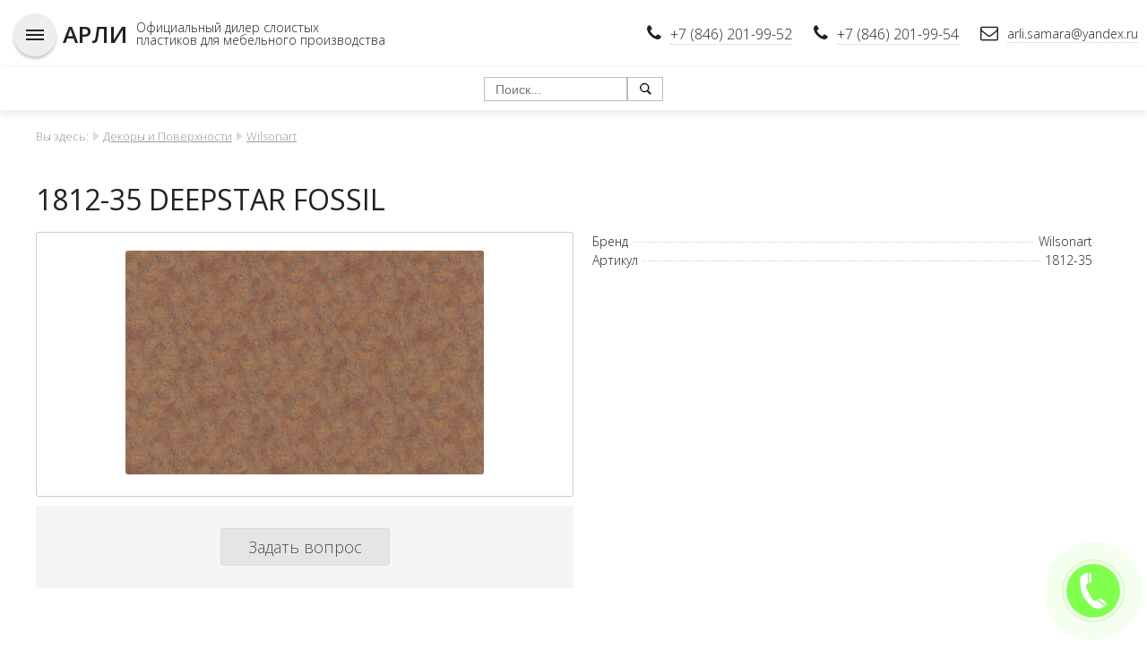

--- FILE ---
content_type: text/html; charset=UTF-8
request_url: https://arlisamara.ru/shop/item/169
body_size: 4401
content:
<!DOCTYPE html>
<html>
<head>
<meta http-equiv="content-type" content="text/html; charset=utf-8" />
<title>Wilsonart 1812-35 DEEPSTAR FOSSIL пластик для мебели.</title>
<meta name="description" content="Wilsonart 1812-35 DEEPSTAR FOSSIL , от компании Арли. Пластик для мебельного производства Wilsonart , от Арли пластик." />
<meta name='viewport' content='width=device-width, initial-scale=1, maximum-scale=1'>
<script src="/lib/DAN/DAN.js"></script>
<link rel="stylesheet" href="/tmp/main.css" type="text/css" />
<link rel="stylesheet" href="/tmp/adaptive.css" type="text/css" />
<script src="/js/jquery.min.js" ></script>
<script src="/js/dan.framework.js"></script>
<script src="/tmp/template.js"></script>
<script src="/js/dan_lightbox/dan.lightbox.js"></script>
<link rel="stylesheet" href="/js/dan_lightbox/dan.lightbox.css" type="text/css" />
<link rel="stylesheet" href="/js/dan.framework.css" type="text/css" />
<link href="/modules/calltoorder/frontend/dan_cto.css" type="text/css" media="all" rel="stylesheet" />
<script src="/modules/calltoorder/frontend/dan_cto.js"></script>
<link rel="stylesheet" href="/lib/DAN/DAN.css" type="text/css" />
<link rel="stylesheet" href="/js/dan/dan.css" type="text/css" />
<link href="/components/shop/frontend/tmp/style.css" type="text/css" media="all" rel="stylesheet"/>
<script src="/components/shop/frontend/shop_script.js"></script>
<script src="/components/shop/frontend/item/tmp/8/tmp.js"></script>
<link href="/components/shop/frontend/item/tmp/8/style.css" type="text/css" media="all" rel="stylesheet"/>
<link href="/modules/leftmenu/frontend/leftmenu.css" type="text/css" media="all" rel="stylesheet"/>
<link href="/modules/editor/frontend/style.css" type="text/css" media="all" rel="stylesheet"/>
<link href="/modules/breadcrumbs/frontend/styles.css" type="text/css" media="all" rel="stylesheet"/>
<link href="/modules/calltoorder/frontend/dan_cto.css" type="text/css" media="all" rel="stylesheet"/>
<script src="/modules/calltoorder/frontend/dan_cto.js"></script>
<script src="/js/vanilla-masker.min.js"></script>
<link href="/modules/flat_shadow_button/frontend/style.css" type="text/css" media="all" rel="stylesheet"/>
<script src="/modules/flat_shadow_button/frontend/flat_shadow_button.js"></script>
<script src="/modules/search/frontend/mod_search.js"></script>
<link href="/modules/search/frontend/style.css" type="text/css" media="all" rel="stylesheet"/>
<link href="/modules/icon/frontend/style.css" type="text/css" media="all" rel="stylesheet"/>
<link href="/lib/css/font-awesome/css/font-awesome.min.css" type="text/css" media="all" rel="stylesheet"/>
<link href="/modules/photo_s/frontend/style.css" type="text/css" media="all" rel="stylesheet"/>
<link href="/modules/form/frontend/style.css" type="text/css" media="all" rel="stylesheet"/>
<link href="/modules/jumptotop/frontend/style.css" type="text/css" media="all" rel="stylesheet"/>
<script src="/modules/jumptotop/frontend/script.js"></script>
<link href="/modules/form/frontend/style_2.css" type="text/css" media="all" rel="stylesheet"/>
<link href="/modules/flat_rotate/frontend/style_1.css" type="text/css" media="all" rel="stylesheet"/>
<meta name="yandex-verification" content="6adbc2f084f2d6b0" />
<meta name="google-site-verification" content="iBURzd94p29ndH_nOrTtVDM0uBrWVGsIYOaJAvlucgY" /> 


		<script>
		var item_question = '<form method="post" action="/shop/question" class="shop_item_question_main">';
		item_question += '<div class="shop_item_question_form">';
		item_question += '<div class="shop_item_question_title">Задать вопрос по этому товару:</div>';
		item_question += '<div class="shop_item_question_name">';
		item_question += '1812-35 DEEPSTAR FOSSIL<input type="hidden" name="item_title" value="1812-35 DEEPSTAR FOSSIL">';
		item_question += '<input type="hidden" name="item_id" value="169">';
		item_question += '</div>';
		item_question += '<div class="shop_item_question_cont">';
		item_question += '<input type="email" name="email" size="20" placeholder="Ваш email" class="input" autocomplete="off" maxlength="30" required title="Неверно указан email">';
		item_question += '</div>';
		item_question += '<div class="shop_item_question_cont">';
		item_question += '<textarea name="question" rows="3" placeholder="Ваш вопрос" class="input" ></textarea>';
		item_question += '</div>';
		item_question += '<input type="hidden" name="h" value="7aRG8Oy5hNfgoA=="><input type="hidden" name="v" value="84dc896252d6d20d">';
		item_question += '<div class="shop_item_question_cont">';
		item_question += '<input type="submit" value="Отправить" name="send" class="shop_item_button">';
		item_question += '</div>';
		item_question += '<div class="shop_item_question_personal"><br /><input required checked title="Вы должны дать согласие перед отправкой" type="checkbox"> Я согласен на <a href="/personal-information" target="_blank">обработку персональных данных</a></div>';
		item_question += '</div>';
		item_question += '</form>';
		</script>
	
<link href="/blocks/template/style.css" type="text/css" media="all" rel="stylesheet"/>

</head>
<body class="body_def">
<div class="flex-def">
	<div id="top_height_def">
		<div id="top_main" class="top_main_def">
			<div id="top_wrap">
				<div id="top">
					<div>
						<div class="flex_row">
							<div>
								
		<div id="mod_jumptotop_main" style="width:48px;height:48px;left:15px;bottom:15px;background-color:#373737;opacity:0;"></div>
	<div  id="mod_5" class="mod-main  w_100" >
	<div class="mod-content" style="height:calc(100% - 0px);padding:15px 10px;">
		<table class="table_0">
	<tbody>
		<tr>
			<td style="
    padding: 5px;
"><strong><span style="font-size:26px;"><a href="/" style="text-decoration:none;">АРЛИ</a></span></strong></td>
			<td style="
    padding: 5px;
    line-height: 1;
">
			<p><a href="/" style="text-decoration:none;">Официальный дилер слоистых </a></p>

			<p><a href="/" style="text-decoration:none;">пластиков для мебельного производства</a></p>
			</td>
		</tr>
	</tbody>
</table>

	</div>
</div>
							</div>
							<div>
								
			<div id="mod_calltoorder_circle" onclick="f_calltoorder(true)" style="width:120px; height:120px; right:0px; bottom:0px;">
				<div class="mod_calltoorder_circle" style="background-color:#61ff24; width:60px; height:60px;"></div>
				<div class="mod_calltoorder_circle_wave_out" style="background-color:#61ff24; width:60px; height:60px;"></div>
				<div class="mod_calltoorder_circle_wave_in" style="border-color:#61ff24; width:58px; height:58px;"></div>
			</div>
		<div  id="mod_207" class="mod-main " style="display:inline-block;">
	<div class="mod-content" style="height:calc(100% - 0px);padding:10px 10px;">
		<table class="table_0" style="width:100%;">
	<tbody>
		<tr>
			<td style="width: 10px; height: 30px;"><i aria-hidden="true" class="fa fa-phone" style="font-size: 20px;"><span style="font-size:0px;">&nbsp;</span></i></td>
			<td style="width: 10px;">&nbsp;</td>
			<td><span style="font-size:16px;"><a class="tel" href="tel:+78462019952">+7 (846) 201-99-52</a></span></td>			
		</tr>
	</tbody>
</table>

	</div>
</div>
<div  id="mod_273" class="mod-main " style="display:inline-block;">
	<div class="mod-content" style="height:calc(100% - 0px);padding:10px 10px;">
		<table class="table_0" style="width:100%;">
	<tbody>
		<tr>
			<td style="vertical-align: middle;"><i aria-hidden="true" class="fa fa-phone" style="font-size: 20px;"><span style="font-size:0px;">&nbsp;</span></i></td>
			<td style="vertical-align: middle; width: 10px;">&nbsp;</td>
			<td style="vertical-align: middle;">
			<p><span style="font-size:16px;"><a class="tel" href="tel:+78462019954">+7 (846) 201-99-54</a></span></p>
			</td>
			
		</tr>
	</tbody>
</table>

	</div>
</div>
<div  id="mod_274" class="mod-main " style="display:inline-block;">
	<div class="mod-content" style="height:calc(100% - 0px);padding:10px 10px;">
		<table class="table_0" style="width:100%;">
	<tbody>
		<tr>
			<td style="width: 10px; height: 30px;"><i aria-hidden="true" class="fa fa-envelope-o" style="font-size: 20px;"><span style="font-size:0px;">&nbsp;</span></i></td>
			<td style="width: 10px;">&nbsp;</td>
			<td><a class="tel" href="mailto:arli-s@yandex.ru">arli.samara@yandex.ru</a></td>
		</tr>
	</tbody>
</table>

	</div>
</div>
							</div>
						</div>
					</div>
				</div>
			</div>
			<div id="header">
				<div>
					<div class="flex_row">
						<div>
													</div>
						<div class="flex_row">
							
	<script type="text/javascript">
	function topmenu_ico()
	{
		topmenu_wrap = document.getElementById("topmenu_wrap");

		if(topmenu_wrap.className == "")
		{
			topmenu_wrap.className = "animation_show topmenu_display";
		}
		else
		{
			topmenu_wrap.className = "";
		}
	}
	</script>

		<script type="text/javascript">

		function menutop_2 (parent_block, ev)
		{
			if(ev =='over')
			{
				parent_block.childNodes[1].style.display="block";
			}
			if(ev =='out')
			{
				parent_block.childNodes[1].style.display="none";
			}
		}
		
		</script>
	
	<div id="topmenu_ico" onclick="topmenu_ico();" style="width:48px;height:48px; background:url(/modules/topmenu/frontend/topmenu.png); display:none; cursor:pointer;"></div>
	<div id="topmenu_wrap">
	<table id="topmenu_tab" class="tab">
		<tr>
			<td class="topmenu-0"></td>
	
				<td class="topmenu-1"></td>
				<td class="topmenu-2"><div   class="topmenu-2"><div><a class="topmenu" href="/">Главная</a></div>
				</div></td>
				<td class="topmenu-3"></td>
			
				<td class="topmenu-1"></td>
				<td onmouseover="menutop_2(this, 'over');" onmouseout="menutop_2(this, 'out');"  class="topmenu-2"><div><a class="topmenu" href="/dekory-poverhnosti">Декоры и Поверхности</a></div><div class="menutop_lvl_2_block"><div  class="topmenu-2-parent"><div><a class="menutop_sub" href="/dekory-poverhnosti/arcobaleno/new">Новинки Arcobaleno</a></div></div><div onmouseover="menutop_2(this, 'over');" onmouseout="menutop_2(this, 'out');"  class="topmenu-2-parent"><div><a class="menutop_sub" href="/dekory-poverhnosti/arcobaleno">Arcobaleno</a></div><div class="menutop_lvl_3_block"><a class="menutop_sub" href="/dekory-poverhnosti/arcobaleno/metallic">Монохромы в наличии</a><a class="menutop_sub" href="/dekory-poverhnosti/arcobaleno/monochrome">Монохромы под заказ</a><a class="menutop_sub" href="/dekory-poverhnosti/arcobaleno/wood">Древесные</a><a class="menutop_sub" href="/surfaces/arcobaleno/stone">Камни</a><a class="menutop_sub" href="/dekory-poverhnosti/arcobaleno/fantasy">Фантазийные</a><a class="menutop_sub" href="/dekory-poverhnosti/arcobaleno/metallic_overlays">Металлизированные оверлеи</a><a class="menutop_sub" href="/dekory-poverhnosti/arcobaleno/cpl">CPL-поверхности</a><a class="menutop_sub" href="/dekory-poverhnosti/arcobaleno/hpl">HPL-поверхности</a></div></div><div  class="topmenu-2-parent"><div><a class="menutop_sub" href="/kromka">Кромка</a></div></div><div onmouseover="menutop_2(this, 'over');" onmouseout="menutop_2(this, 'out');"  class="topmenu-2-parent"><div><a class="menutop_sub" href="/informatsiya/about/proizvodelyakh">Информация о производителях</a></div><div class="menutop_lvl_3_block"><a class="menutop_sub" href="/informatsiya/about/arcobaleno">Информация о Arcobaleno</a><a class="menutop_sub" href="/informatsiya/about/wilsonart">Информация о Wilsonart</a><a class="menutop_sub" href="/informatsiya/about/resopal__polyrey">Информация о Resopal и Polyrey</a><a class="menutop_sub" href="/informatsiya/about/sibu_design">Информация SIBU DESIGN (Австрия)</a><a class="menutop_sub" href="/inform/kromka_i_tortsevyye_profili_dlya_stoleshnitsy">Кромка и торцевые профили для столешницы</a></div></div></div>
				</td>
				<td class="topmenu-3"></td>
			
				<td class="topmenu-1"></td>
				<td  class="topmenu-2"><div><a class="topmenu" href="/shop/section/36">Компакт HPL</a></div>
				</td>
				<td class="topmenu-3"></td>
			
				<td class="topmenu-1"></td>
				<td  class="topmenu-2"><div><a class="topmenu" href="/photo/section/24">Сантехнические перегородки HPL</a></div>
				</td>
				<td class="topmenu-3"></td>
			
				<td class="topmenu-1"></td>
				<td  class="topmenu-2"><div><a class="topmenu" href="/company">О компании</a></div>
				</td>
				<td class="topmenu-3"></td>
			
				<td class="topmenu-1"></td>
				<td  class="topmenu-2"><div><a class="topmenu" href="/contacts">Контакты</a></div>
				</td>
				<td class="topmenu-3"></td>
			
			<td class="topmenu-4"></td>
		</tr>
	</table>
	</div>
<div class="mod-main">
<div class="mod-top"></div>
	<div class="mod-mid">
		<div class="mod-padding">
		<form name="mod_form_search" method="post" action="/search">
			<div class="mod_search_main">
				<table class="mod_search_table_style">
					<tbody>
						<tr>
							<td><input class="mod_search_input" type="text" name="search" value="" autocomplete="off" placeholder="Поиск..." /></td>
							<td style="width:30px;"><div id="mod_search_submit" class="mod_search_submit" title="Найти!"></div></td>
						</tr>
					</tbody>
				</table>
			</div>
		</form>
		</div>
	</div>
	<div class="mod-bot"></div>
</div>						</div>
					</div>
				</div>
			</div>
		</div>
	</div>

	<div id="content" class="content-def">
		<div class="content">
			<div>
				<div class="mod_breadcrumbs white"><div class="mod_breadcrumbs"><span class="mod_breadcrumbs_you">Вы здесь:</span> <img src="/modules/breadcrumbs/frontend/img/arrow.png" alt="" /> <a href="/dekory-poverhnosti" class="mod_breadcrumbs_link">Декоры и Поверхности</a> <img src="/modules/breadcrumbs/frontend/img/arrow.png" alt="" /> <a href="/dekory-poverhnosti/wilsonart" class="mod_breadcrumbs_link">Wilsonart</a> </div></div>
				
				<div class="white">
				    <div id="component">
		<form class="shop_item_container" method="POST" action="/shop/basket">
			<div itemscope itemtype="http://schema.org/Product">
				
				<h1 id="item_title" class="title" itemprop="name">1812-35 DEEPSTAR FOSSIL</h1>
				<div id="item_main" class="item_main">
					<div id="item_photo_container">
						<div class="item_photo_container_border">
							<div class="item_photo_container_content_float">
								
								
								
								
							</div>
							<div class="item_photo_container_content">
								<img id="item_photo" class="show item_photo_big" style="max-width:400px;" src="/components/shop/photo/190515151844_.jpg" alt="1812-35 DEEPSTAR FOSSIL" itemprop="image"/>
							</div>
						</div>
						<div class="item_gallery"></div>
						<div class="item_price_main">
							
							<div class="shop_quantity_8"><div id="shop_item_8_quantity_minus">-</div><input type="text" id="shop_item_8_input_quantity" name="input_quantity" data-step="1" value="1" title="Количество"><div id="shop_item_8_quantity_plus">+</div></div>
							
							<div class="shop_but flex_row">
								<input type="submit" value="В корзину" class="but_cart_8" name="shopbutton" />
								<div onclick="DAN.modal.add(item_question, '450', '500')" class="but_cart_8 but_cart_8_question">Задать вопрос</div>
							</div>
						</div>
					</div>
					<div id="iter_shortdesc_container">
						<div class="iter_shortdesc_container_padding">
							
							<div class="item_char_table_padding"><table class="item_char_table"><tr><td class="item_char_td_1"><span>Бренд</span></td><td class="item_char_td_2"><span>Wilsonart</span></td></tr><tr><td class="item_char_td_1"><span>Артикул</span></td><td class="item_char_td_2"><span>1812-35</span></td></tr></table></div>
							
						</div>
					</div>
				</div>
				<input id="item_id" type="hidden" value="169" name="item_id" />
			</div>

			<div id="item_full_text" class="item_full_text" itemprop="description"></div>
			
		</form>
	</div><div id="blocks" class="white"></div>
				</div>
				
								
			</div>
		</div>
	</div>
	
	<div class="light_gray">
		<div class="module_block flex_row">
					</div>
	</div>
	
	
			
		

</div>

<div id="footer">
	<a class="za5" href="http://63s.ru/">Создание сайтов - www.63s.ru</a>
</div>

<script>
	DAN.jumpToContent();
</script>

<!-- Yandex.Metrika counter --> <script type="text/javascript" > (function(m,e,t,r,i,k,a){m[i]=m[i]||function(){(m[i].a=m[i].a||[]).push(arguments)}; m[i].l=1*new Date();k=e.createElement(t),a=e.getElementsByTagName(t)[0],k.async=1,k.src=r,a.parentNode.insertBefore(k,a)}) (window, document, "script", "https://mc.yandex.ru/metrika/tag.js", "ym"); ym(53955403, "init", { clickmap:true, trackLinks:true, accurateTrackBounce:true, webvisor:true }); </script> <noscript><div><img src="https://mc.yandex.ru/watch/53955403" style="position:absolute; left:-9999px;" alt="" /></div></noscript> <!-- /Yandex.Metrika counter --></body>
</html>


--- FILE ---
content_type: text/css
request_url: https://arlisamara.ru/tmp/main.css
body_size: 5703
content:
 @import url('https://fonts.googleapis.com/css?family=Open+Sans:300,300i,400,400i,600,600i,700,700i,800,800i');

html, body {
	height				:100%;
}

strong, b {
    font-weight: 600;
}


body {
	font-family			: 'Open Sans', sans-serif;
	font-size			:14px;
	margin				:0;
	padding				:0;
	color				:#222;
	--color-1			:#7E735F;
	--color-2			:#2a2f2b;
	font-weight			:300;
}

.fon1{
	background			:url('/files/fons/1.jpg');
	background-repeat	:no-repeat;
	background-size		:cover;
	background-attachment:fixed;
	background-position	:0% 0%;
	transition			:background-position 0.5s;
}

h1, .title {
	font-family			: 'Open Sans', sans-serif;
	font-size			:32px !important;
	font-weight			:normal !important;
	margin				:0px;
}

td {
	vertical-align		:top;
	font-family			: 'Open Sans', sans-serif;
	font-size			:14px;
	font-weight			:300;
}

a.za5:link, a.za5:visited, a.za5:hover {
	color: rgba(255, 255, 255, 0.37);
}

a:link, a:visited {
	color				:#000000;
	text-decoration		:underline;
}

a:hover {
	text-decoration		:none;
}

img {
	border				:0px;
}

p {
	padding				:0px;
	margin				:0px;
}

.icon_p {
	display				:inline-block;
	margin-right		:5px;
}

/**/

#top_main {
	width				:100%;
	position			:fixed;
	z-index				:999;
}

#top_main .flex_row {
	justify-content		:space-between;
	align-items			:center;
	overflow			:unset !important;
}

#header .flex_row {
	justify-content		:center;
}

#top_main .flex_row > div > .mod-main {
	text-align			:left;
	vertical-align		:middle;
}

#top_main .flex_row > div:last-child {
	text-align			:right;
	position            :relative;
	overflow            :visible;
}

#top_main #topmenu_wrap {
	margin				:0px 10px 0px 10px;
	text-align			:right;
}

#top {
	color: #222 !important;
	background: #fff;
	position			:relative;
	top					:0px;
	transition			:all 1s;
}

#top a:link, #top a:visited, #top a:hover {
	color				:#222 !important;
}

#header {
	color: #222 !important;
	background: rgba(255, 255, 255, 0.5);
	transition          :background 1s;
	box-shadow: 0px 3px 10px rgba(0,0,0,0.1);
}

.top_main_def #header {
	color				:#222 !important;
}

#header, #header .tel {
	color: #222 !important;
}

.top_main_fixed #header, .top_main_fixed #header .tel {
	color				:#222 !important;
}

#top > div, #header > div, .accordion_body_c.expand > div {
	max-width			:1400px;
	margin				:0 auto;
}

#header #topmenu_tab {
	display				:inline-block;
}


.logo {
	display				:block;
	height: 60px;
	width				:auto;
	transition			:all 1s;
}

.logo_text {
	display				:inline-block;
	font-size			:28px;
	text-decoration		:none !important;
	/* border-bottom: 2px solid #222; */
	transition			:border-color 0.3s, font-size 1s;
}



.logo_text:hover {
	border-color		:rgba(0, 0, 0, 0);
}

/**/

#top_height_def {
	background			:#FFFFFF;
}

.top_main_def {
	position			:relative !important;
}

.top_main_def #top_wrap {
	overflow			:hidden;
	background			:#000000;
}

.top_main_def #header {
	background			:#fff;
}

.top_main_def .topmenu {
    color: #222 !important;
}

.top_main_def .logo_text {
    color: #222 !important;
}

/**/

.top_main_fixed {
	position			:fixed !important;
}

.top_main_fixed #top {

}

.top_main_fixed .logo {
	height: 40px;
}

.top_main_fixed .logo_text {
	font-size: 20px;
}

/**/

.content-def {
	box-sizing			:border-box;
}


.body_def {
	min-height          :100vh;
    display             :flex;
    flex-direction      :column;
	background			:#fff;
}

.flex-def {
    flex                :1;
}

/**/

#slider {
	overflow			:hidden;
}

.label_skitter {
	padding				:10px !important;
	margin-bottom		:20px !important;
	opacity				:1 !important;
	color				:#B8B8B8 !important;
	background			:rgba(0, 0, 0, 0.7) !important;
	font-size			:28px;
	text-align			:center;
}

/**/

.white {
	background			:#FFFFFF;
	overflow			:hidden;
}

.light_beige {
	background: #f7f3eb;
	overflow			:hidden;
}

.beige {
	background			:#cfa67c;
	overflow			:hidden;
}

.light_gray {
	background			:#f5f5f5;
	overflow			:hidden;
}


.gray {
	background			:#eee;
	overflow			:hidden;
}

.dark {
	color				:#fff !important;
	background			:var(--color-2);
	overflow			:hidden;
}

.dark a {
	color				:#fff !important;
}

.dark-color, .dark.dark-color {
	color:#222 !important;
}


.dark-red {
	color				:#fff !important;
	background			:#6d1f09;
	overflow			:hidden;
}

.transparent {
	overflow			:hidden;
	box-shadow			:inset 0px 0px 20px #000;
	background			:url(images/grid.png);
}

.white > div, .light_beige > div, .beige > div, .dark > div, .dark-red > div, .transparent > div, .toner > div, .light_gray > div, .gray > div {
	max-width			:1200px;
	margin				:0 auto;
	box-sizing			:border-box;
}

.wide > div {
	max-width			:100%;
	box-sizing			:border-box;
	align-items         :center !important;
}

/**/

.block-border {
	padding:0 10px;
}

.block-border > div {
	margin: 60px auto;
	box-shadow			:rgba(54,50,56,0.3) 1px 1px 1px;
	background			:#FFFFFF;
}

.block-border .mod-main:nth-child(2) .mod-content {
	background-image	:url('/files/main/photo.jpg');
	background-position	:center;
	background-repeat	:no-repeat;
	background-size		:cover;
}

/**/

#footer {
	padding: 40px 20px;
	background: var(--color-2);
	text-align			:center;
}


/**/

.tab {
	border-collapse		:collapse;
	border-spacing		:0px;
	margin				:0 auto;
}

.tab td {
	padding				:0px;
	vertical-align		:top;
	white-space			:nowrap;
}

.topmenu-0, .topmenu-1, .topmenu-3, .activetopmenu-1, .activetopmenu-3, .topmenu-4 {
	display				:none;
}

.topmenu-2, .activetopmenu-2 {
	display				:inline-block;
}

.topmenu, .activetopmenu {
	display				:block;
	font-size: 14px;
	font-weight: 400;
	text-decoration		:none !important;
	/* color: #fff !important; */
	padding: 8px;
	margin: 7px 3px 3px 3px;
}

.activetopmenu, .topmenu:hover {
	background: var(--color-1);
	color				:#FFFFFF !important;
}

/**/

.menutop_sub {
	display				:block;
	border-top			:1px solid rgba(0, 0, 0, 0);
	border-bottom       :1px solid #f5f5f5;
	font-size			:16px;
	font-weight			:normal;
	text-decoration		:none;
	padding				:10px 20px;
}

.menutop_lvl_2_block > .topmenu-2-parent:last-child > div > .menutop_sub, .menutop_lvl_3_block > .menutop_sub:last-child {
	border-top			:1px solid rgba(0, 0, 0, 0);
	border-bottom		:1px solid rgba(0, 0, 0, 0);
}

#header a.menutop_sub:link, #header a.menutop_sub:visited {
	color				:#424242;
	text-decoration		:none;
}

#header a.menutop_sub:hover {
	color				:#ffffff;
	background			:var(--color-1);
	text-decoration		:none;
}

/**/

.topmenu-2	{
	position			:relative;
}

.activetopmenu-2	{
	position			:relative;
}

.topmenu-2-parent	{
	position			:relative;
}

.menutop_lvl_2_block	{
	position			:absolute;
	text-align			:left;
	display				:none;
	background			:#FFFFFF;
	z-index				:100;
	box-shadow          :0px 3px 10px rgba(0,0,0,0.1);
}

/**/

.menutop_lvl_3_block	{
	position			:absolute;
	top					:-1px;
	left				:100%;
	display				:none;
	background			:#FFFFFF;
    box-shadow          :0px 3px 10px rgba(0,0,0,0.1);
}

/* --------------- */

/**/

.icon_spec {
	display				:block;
	position			:relative;
	border				:1px solid #E2EBF5;
	box-sizing			:border-box;
}

.icon_spec .hr_1 {
	max-width			:140px;
	margin				:40px auto;
	opacity				:0.3;
	background			:#515860 !important;
	transition			:all 0.8s;
}

.icon_spec > div:nth-child(1) {
	height				:80%;
	width				:80%;
	position			:absolute;
	top					:0;
	right				:0;
	bottom				:0;
	left				:0;
	margin				:auto;
	color				:#515860;
	background			:#FFFFFF;
	border				:1px solid #E2E2E2;
	box-shadow			:1px 1px 3px rgba(0, 0, 0, 0.5);
	opacity				:0;
	transition			:all 0.9s;
}

.icon_spec > div:nth-child(1) > div {
	display				:table;
	height				:100%;
	width				:100%;
}

.icon_spec > div:nth-child(1) > div > div {
	display				:table-cell;
	vertical-align		:middle;
}

.icon_spec > div:nth-child(1) > div > div > div {
	text-align			:center;
}

.icon_spec > div:nth-child(1) > div > div > div > div:nth-child(1) {
	padding				:0px 15px;
	font-size			:24px;
	color				:#EEA63A;
}

.icon_spec > div:nth-child(1) > div > div > div > div:nth-child(3) {
	padding				:0px 15px;
	font-size			:16px;
}

.icon_spec > div:nth-child(2) > img {
	display				:block;
	width				:100%;
}

.icon_spec:hover > div:nth-child(1) {
	opacity				:0.9;
}

.icon_spec:hover .hr_1 {
	margin				:10px auto;
}

/**/

input[type='radio'].input_1 + label:hover, input[type='radio'].input_1:checked + label {
	background			:#60ba62 !important;
}

#route_button {
	border				:1px solid #60ba62 !important;
	background			:#60ba62 !important;

}

#route_button:hover {
	border				:1px solid #9d1937 !important;
	background			:#9d1937 !important;
}

/**/

#scroll_main {
	margin				:80px 20px !important;
}

/**/

.mod_form_content {
	margin				:5px auto !important;
}

/**/

.show {
	border-radius		:10px !important;
	box-shadow			:0 0 0 !important;
}
.show:hover {
	opacity				:0.8 !important;
	animation-name		:none !important;
}

.overlay {
	background:transparent;
	position:relative;
	width:100%;
	height:550px;
	top:550px;
	margin-top:-550px;
}

img.show, img.show:hover {
	box-shadow			:0px 0px 0px !important;
	border-radius		:3px !important;
	background-color    :#ffffff !important;
}

a.show img {
	border-radius		:0px !important;
	display			:block;
}


.photo_item_title_0 {
    display: none;
}

/**/

.title_c {
	display				:block;
	padding				:7px 20px;
	background			:#F3F3F3;
	border-left			:10px solid #315BA2;
}

.title_ci {
	display				:block;
	padding				:7px 20px;
	color				:#ededed;
	background			:#6c6c6c;
	border-left			:10px solid #f47920;
}

.title_c2 {
	display				:block;
}


/**/

.mod-main .mod-article-container {
	display				:inline-block;
	width				:33.33%;
	box-sizing			:border-box;
	vertical-align		:top;
	padding				:30px 10px !important;
}

.mod-main .mod-article-title a {
	font-size			:20px;
	text-decoration		:none;
	color				:#315BA2;
}

.mod-main .mod-article-readmore {
	display				:block;
	padding				:10px 0px 0px 0px;
	color				:#315BA2;
}

@media screen and (max-width: 820px) {

	.mod-main .mod-article-container {
		width			:100%;
	}

}

/**/

.button_blue {
    border: 1px solid var(--color-1) !important;
    background: var(--color-1) !important;
}

.button_blue:hover {
    border: 1px solid #3ca3f5 !important;
    background: #3ca3f5 !important;
}

.button_grey:hover {
    color               :#222 !important;
    background          :#f6f6f6;
    border              :solid 2px #f6f6f6;
}

.button_grey {
    cursor              :pointer;
    display             :inline-block;
    border              :solid 2px #F3F3F3;
    padding             :0 20px;
    line-height         :36px;
    text-decoration     :none !important;
    font-size           :20px;
    color               :#222 !important;
    background          :#F3F3F3;
}

.button_grey_2:hover {
    color               :#ededed !important;
    background          :#737373;
    border              :solid 2px #737373;
}

.button_grey_2 {
    cursor              :pointer;
    display             :inline-block;
    border              :solid 2px #6c6c6c;
    padding             :0 20px;
    line-height         :36px;
    text-decoration     :none !important;
    font-size           :20px;
    color               :#ededed !important;
    background          :#6c6c6c;
}

.button_light {
    color: #222 !important;    
    background: #fff !important;
    border: 1px solid #E3E3E3;
    box-shadow: none !important;
}

.button_light:hover {
    color: #222 !important;
    border: 1px solid #eee !important;
    background: #eee !important;
}

.button_custom {
    color: #fff !important;
    border: 1px solid #a05d31 !important;
    background: #a05d31 !important;
    display: block !important;
    text-align:center;
    border-radius:0px !important;
}

.button_custom:hover {
    border: 1px solid #b16737 !important;
    background: #b16737 !important;
}

/**/


.top_main_fixed #header {background: rgba(255, 255, 255, 1);box-shadow: 0px 3px 10px rgba(0,0,0,0.1);}

.top_main_fixed .topmenu, .top_main_fixed .activetopmenu {
    color: #222 !important;
}

.top_main_fixed .activetopmenu, .top_main_fixed .topmenu:hover {
    color: #FFFFFF !important;
}

.top_main_fixed .logo_text {
    color               :#222 !important;
}

.section_item {
    margin: 5px 9px 25px 9px !important;

}

.table_contacts {
    width: auto !important;
	margin:auto;
}    

.table_contacts .fa {
    font-size: 20px;
    color: #ffffff !important;
    background: var(--color-1);
    width: 32px;
    padding: 6px 0px;
    text-align: center;
}

.y-center > div {
    align-items: center !important;
}

/**/

#mod_cart {
	height				:auto !important;
	max-width			:100% !important;
	margin				:10px;
	border				:0 !important;
	background			:none !important;
	box-shadow			:0 0 0 !important;
}

#mod_cart_main #mod_cart:hover {
	background			:none !important;
	box-shadow			:0 0 0 !important;
}

#mod_cart td {
	/*height				:auto !important;*/
	font-size			:12px !important;
}

#mod_cart_img {
	height				:42px !important;
	width				:42px !important;
	padding				:0px !important;
	background-image	:url('/tmp/images/cart.png') !important;
/*	background-color	:#EAEAEA !important;*/
	background-position	:center !important;
	border				:0 !important;
	border-radius		:4px !important;
}

#mod_cart:hover #mod_cart_img {
	background-color	:#F0F0F0 !important;
}

#mod_cart_quantity, #mod_cart_summa {
	font-size			:12px !important;
}

/**/

.section_item_price {
    font-size: 28px !important;
    font-weight: normal !important;
    font-family: Montserrat-Bold;
    color: #f00;
}

a.section_item_title {
    font-size: 16px !important;
}

/**/

#dan_framework_popup {
    position: fixed !important;
}

/**/

.dark-color {
    color: #222;
}

.button_white:hover {
    color               :#000 !important;
    background          :#fff;
}

.button_white {
    cursor              :pointer;
    display             :inline-block;
    color               :#fff !important;
    border              :solid 2px #fff;
    padding             :0 20px;
    line-height         :36px;
    text-decoration     :none !important;
    font-size           :20px;
}

/**/

.button_green {
    border: 1px solid #60ba62 !important;
    background: #60ba62 !important;
}

/**/

.leftmenu-1, .activeleftmenu-1 {
	display				:block;
	padding				:15px 15px;
	font-size: 16px;
	font-weight			:normal;
	text-decoration		:none !important;
	color				:#383838;
	background			:#F5F5F5;
	border-top			:1px solid #EAEAEA;
	border-left			:1px solid #EAEAEA;
	border-right		:1px solid #EAEAEA;
	transition			:all 0.3s;
}

.activeleftmenu-1 {
	color: #ff0000 !important;
	background: #FAFAFA !important;
	/* border-top: 1px solid #ff0000; */
	border-left: 1px solid #ff0000;
	/* border-right: 1px solid #ff0000; */
}

.leftmenu-1:last-child, .activeleftmenu-1:last-child {
	border-bottom		:1px solid #EAEAEA;
}

.leftmenu-1:hover, .activeleftmenu-1:link, .activeleftmenu-1:visited, .activeleftmenu-1:hover {
	color: #ff0000;
	background			:#FAFAFA;
	border-left: 6px solid #ff0000;
}

.leftmenu-2, .activeleftmenu-2,
.leftmenu-3, .activeleftmenu-3,
.leftmenu-4, .activeleftmenu-4,
.leftmenu-5, .activeleftmenu-5 {
	display				:block;
	padding				:8px 10px 8px 35px;
	text-decoration		:none !important;
	font-size			:12px;
	color				:#383838;
	background-image	:url("/tmp/images/li.png");
	background-position	:15px center;
	background-repeat	:no-repeat;
	background-color	:#F5F5F5;
	border-top			:1px solid #EAEAEA;
	border-left			:1px solid #EAEAEA;
	border-right		:1px solid #EAEAEA;
	overflow			:hidden;
	transition			:all 0.3s;
}

.leftmenu-4, .activeleftmenu-4,
.leftmenu-5, .activeleftmenu-5 {
	background-image	:url("/tmp/images/minili.png");
}

.leftmenu-2:last-child, .activeleftmenu-2:last-child,
.leftmenu-3:last-child, .activeleftmenu-3:last-child,
.leftmenu-4:last-child, .activeleftmenu-4:last-child,
.leftmenu-5:last-child, .activeleftmenu-5:last-child {
	border-bottom		:1px solid #EAEAEA;
}

.leftmenu-2:hover, .activeleftmenu-2:link, .activeleftmenu-2:visited, .activeleftmenu-2:hover,
.leftmenu-3:hover, .activeleftmenu-3:link, .activeleftmenu-3:visited, .activeleftmenu-3:hover,
.leftmenu-4:hover, .activeleftmenu-4:link, .activeleftmenu-4:visited, .activeleftmenu-4:hover,
.leftmenu-5:hover, .activeleftmenu-5:link, .activeleftmenu-5:visited, .activeleftmenu-5:hover {
	color				:#60ba62;
	background-color	:#FAFAFA;
}

.leftmenu-3, .activeleftmenu-3 {
	padding				:8px 10px 8px 55px;
	background-position	:30px center;
}

.leftmenu-4, .activeleftmenu-4 {
	padding				:4px 10px 4px 75px;
	background-position	:50px center;
}

.leftmenu-5, .activeleftmenu-5 {
	padding				:4px 10px 4px 95px;
	background-position	:70px center;
}

/**/

/**/

.two_columns > div {
	margin				:0px 10px;
}

.two_columns > div:first-child {
	flex-basis			:230px;
	margin				:20px 10px;
}

.two_columns > div:last-child {
	width				:calc(100% - 270px);
	flex-grow			:1;
	margin				:20px 10px;
}

/**/

.content .white {
	width				:100%;
	max-width			:1240px !important;
	padding				:20px;
	margin				:0 auto !important;
	box-sizing			:border-box;
	justify-content		:normal !important;
}

.content > div:first-child .mod-title {
	padding-bottom		:10px;
	font-size			:24px;
	text-align          :center;
}

.content > div:last-child .mod-title {
	padding-bottom		:10px;
	font-size			:32px;
}

@media screen and (max-width: 767px) {

	.two_columns > div:first-child {
		flex-basis: 100%;
	}
}

@media screen and (max-width: 767px) {

	.two_columns > div:last-child {
		margin-top: 0px;
	}

}

/**/

#mod_143, #mod_144 {
    border-right: 1px solid rgba(255, 255, 255, 0.5);
}


/*

.mod_flat_shadow_button_white {
    box-shadow: rgba(54, 50, 56, 0.29) 0px 2px 5px !important;
}

.mod_flat_shadow_button_white img {
    width: 110% !important;
    max-width: none !important;
    margin: -10px !important;
}

*/

.mod_flat_shadow_button_white {
	padding: 20px !important;
    outline: 1px solid #e7e7e7 !important;
	box-shadow: none !important;
}


.button_red {
    border: 1px solid #ff0000 !important;
    background: #ff0000 !important;
}
.button_red:hover {
    border: 1px solid #e30000 !important;
    background: #e30000 !important;
}

/**/

.fon1 {
	color				:#ffffff;
	box-shadow			:inset 0px 0px 20px #000000;
	background			:url(images/grid.png) repeat scroll 0 0, url('/files/fons/1.jpg') no-repeat fixed center;
	background-size		:auto, cover;
}

.fon2 {
	color				:#ffffff;
	box-shadow			:inset 0px 0px 20px #000000;
	background			:url(images/grid.png) repeat scroll 0 0, url('/files/fons/2.jpg') no-repeat fixed center;
	background-size		:auto, cover;
}

.body_main .mod-title {
    font-size: 36px;
    text-align: center;
    padding-bottom: 15px;
    font-weight: 600;
}

#mod_167 {
	background: #f7f3eb;
	color: #222;
}

.mod-content img, #content {
    max-width:100% !important;
}

/**/

/*.mod_form_content_2,
.mod_form_content_2 a {
	color:#FFFFFF;
}*/

.photo_item_title_a {
	border:0 !important;
}

/*icons*/

.mod_icon_content {
	color 				:#ffffff !important;
	background-color	:transparent !important;
}

.mod_icon_content > .mod_icon_frame > b {
	background-color	:var(--color-1) !important;
}


/**/

#mod_132 {
	padding:0 10px;
}

#header h1 {
	font-size:20px !important;
	font-weight: 600 !important;
	padding: 0px !important;
	margin: 0px !important;
}

.mod_form_button_2 {
    color: #fff;
}

#mod_5 a {
	/* color:#fff; */
}

.p40 {
	padding:40px;
}

.toner {
	background:rgb(0,0,0,0.5);
}

.phones_list {
	position:absolute;
	top:-15px;
	width:250px !important;
	right: 0;
}

.phones_list > tbody > tr {
	display:none;
	background:#fff;
	padding:10px 20px;
	border:1px solid #eee;
}

.phones_list > tbody > tr:first-child {
	display:block;
	background:transparent;
	border:none
}

.phones_list:hover > tbody > tr {
	display:block;
}

.section_item_buy, .shop_quantity_8, input.but_cart_8 {
	display:none !important;
}

.ya-site-form {
    max-width: 200px;
}

#mod_267.mod-main {
    overflow: visible;
}

.shop_section_column a:link, shop_section_column a:visited {
	text-decoration: none;
	font-size: 20px;	
}

.serp-item__price-amount, .serp-item__not-available {
    display:none;
}


.mod_search_input, .com_search_input, .mod_search_submit, .com_search_submit {
    height: 27px !important;
    box-sizing: border-box;
}

#mod_search_submit, #com_search_submit {
    background: url(/tmp/images/search.png) no-repeat center;
    background-size: 15px;
    background-color: #fff;
}

.mod_search_input, .com_search_input {
    box-shadow: none !important;
}


.mod_search_main {
    max-width: 200px;
    margin: 10px;
}

.com_search_main {
	margin-bottom: 20px;
	background-color: #fff !important;
	max-width: 300px;
}

.indent:before {
	display: block;
	content: "";
	height: 48px;
	margin: -48px 0 0;
}

--- FILE ---
content_type: text/css
request_url: https://arlisamara.ru/modules/flat_shadow_button/frontend/style.css
body_size: 567
content:
.mod_flat_shadow_button_container {
	display			:inline-block !important;
	overflow		:hidden;
	float			:none;
	vertical-align	:top;
	color			:#000000;
}

.mod_flat_shadow_button_white {
	position		:relative;
	display			:block;
	min-height		:100px;
	padding			:10px;
	text-align		:left;
	text-decoration	:none;
	overflow		:hidden;
	outline			:1px solid #DCDCDC;
    box-shadow		:rgba(54,50,56,0.3) 1px 1px 1px;
	background		:#fff;
	box-sizing		:border-box;
}

a.mod_flat_shadow_button_white{
	text-decoration	:none;
    border			:none;
    color			:inherit;
}

.mod_flat_shadow_button_white > div {
	margin			:10px;
}

.mod_flat_shadow_button_white  img {
	max-width		:100%;
	height			:auto !important;
}

.mod_flat_shadow_button_white > div:nth-child(1) {
	display			:block;
	width			:0px;
    height			:0px;
	position		:absolute;
    z-index			:10;
    top				:0px;
    bottom			:0px;
    left			:0px;
    right			:0px;
    margin			:auto auto;
    text-align		:center;
    overflow		:hidden;
    transition		:width 0.4s, height 0.4s;
}

.mod_flat_shadow_button_white:hover > div:nth-child(1) {
	cursor			:pointer;
	width			:100%;
    height			:100%;
    transition		:width 0.4s, height 0.4s;
}

.mod_flat_shadow_button_white > div:nth-child(1) > span {
    position		:relative;
    top				:50%;
    margin			:-23px 0px 0px;
    opacity			:0;
	cursor			:pointer;
	display			:inline-block;
	padding			:10px 25px;
	font-size		:18px;
	font-weight		:normal;
	color			:#fff !important;
	border-radius	:4px;
	text-decoration	:none !important;
	text-shadow		:0px 0px 0px rgba(0, 0, 0, 0);
    transition		:all 0.2s;
}

.mod_flat_shadow_button_white:hover > div:nth-child(1) > span {
	opacity			:1;
	transition		:all 0.8s 0.2s;
}

--- FILE ---
content_type: text/css
request_url: https://arlisamara.ru/modules/photo_s/frontend/style.css
body_size: 367
content:
.mod_photo_s_container {
	display			:block;
}

.mod_photo_s_content {
	position		:relative;
    border			:1px solid #E5E5E5;
}

.mod_photo_s_hover {
	position		:absolute;
	z-index			:1;
	opacity			:0;
	width			:80%;
	height			:80%;
	top				:10%;
	left			:10%;
	overflow		:hidden;
	border			:1px solid #E2E2E2;
    box-shadow		:1px 1px 3px rgba(0, 0, 0, 0.5);
	transition		:all 0.5s ease-in-out;
}

.mod_photo_s_table {
	display			:table;
	height			:100%;
	width			:100%;
}

.mod_photo_s_td {
	display			:table-cell;
	vertical-align	:middle;
	text-align		:center;
}

.mod_photo_s_title {
	opacity			:0;
	transition		:all 0.5s ease-in-out;
}

.mod_photo_s_hr {
	margin			:40px auto;
	width			:0%;
    height			:1px;
    background		:#ccc;
	opacity			:0;
	transition		:all 0.5s ease-in-out;
}

.mod_photo_s_text {
	opacity			:0;
	padding			:0px 15px;
	transition		:all 0.5s ease-in-out;
}

.mod_photo_s_container:hover .mod_photo_s_hover {
	opacity			:0.9;

}

.mod_photo_s_container:hover .mod_photo_s_hr {
	margin			:7px auto;
	width			:62%;
	opacity			:1;
}

.mod_photo_s_container:hover .mod_photo_s_title {
	opacity			:1;
}

.mod_photo_s_container:hover .mod_photo_s_text {
	opacity			:1;
}


.mod_photo_s_img {
	display			:block;
	width			:100%;
	height			:auto;
}

--- FILE ---
content_type: text/css
request_url: https://arlisamara.ru/modules/flat_rotate/frontend/style_1.css
body_size: 205
content:
.mod_flat_rotate_1 {
	display				:inline-block;
	cursor				:pointer;
	position			:relative;
	overflow			:hidden;
}

.mod_flat_rotate_container_1 {
	position			:absolute;
}

.mod_flat_rotate_container_1:hover .mod_flat_rotate_back_1 {
	opacity				:1;
}

.mod_flat_rotate_front_1, .mod_flat_rotate_back_1 {
	position			:absolute;
	padding				:20px;
	background			:#ffffff;
	outline				:1px solid #DCDCDC;
	box-shadow			:rgba(54,50,56,0.3) 1px 1px 1px;
	overflow			:hidden;
}

.mod_flat_rotate_back_1 {
	opacity				:0;
	color 				:#ffffff;
	background			:#5C5C5C;
	transition			:0.3s;
}

--- FILE ---
content_type: application/javascript; charset=utf-8
request_url: https://arlisamara.ru/js/dan.framework.js
body_size: 2185
content:
function DAN_ready(a){function e(){b||(b=!0,a())}var b=!1;if(document.addEventListener)document.addEventListener("DOMContentLoaded",e,!1);else if(document.attachEvent){try{var g=null!=window.frameElement}catch(k){}if(document.documentElement.doScroll&&!g){var d=function(){if(!b)try{document.documentElement.doScroll("left"),e()}catch(k){setTimeout(d,10)}};d()}document.attachEvent("onreadystatechange",function(){"complete"===document.readyState&&e()})}if(window.addEventListener)window.addEventListener("load",
e,!1);else if(window.attachEvent)window.attachEvent("onload",e);else{var c=window.onload;window.onload=function(){c&&c();e()}}}function getXmlHttp(){var a;try{a=new ActiveXObject("Msxml2.XMLHTTP")}catch(e){try{a=new ActiveXObject("Microsoft.XMLHTTP")}catch(b){a=!1}}a||"undefined"==typeof XMLHttpRequest||(a=new XMLHttpRequest);return a}
document.getElementsByClassName||(document.getElementsByClassName=function(a){var e=document.body.getElementsByTagName("*"),b=e.length,g=[],d;for(d=0;d<b;d+=1)-1!==e[d].className.indexOf(a)&&g.push(e[d]);return g});
function DAN_modal(a,e,b,g){a=parseInt(a);e=parseInt(e);if(null==document.getElementById("dan_framework_lightbox_black")){var d=document.createElement("div");d.id="dan_framework_lightbox_black";d.title="\u0417\u0430\u043a\u0440\u044b\u0442\u044c \u043e\u043a\u043d\u043e";if("none"===b||""===b){d.style.backgroundColor="#000000";d.style.opacity=.5;d.style.filter="alpha(opacity = 60)";b=document.body.children[0];document.body.insertBefore(d,b);var c=document.createElement("div");c.style.top=document.documentElement.clientHeight/
2-(a+40)/2+"px";c.style.left=document.documentElement.clientWidth/2-(e+40)/2+"px";c.style.height=a+"px";c.style.width=e+"px";c.id="dan_framework_body_lightbox_0";document.body.appendChild(c);document.getElementById("dan_framework_body_lightbox_0").innerHTML=g;var k=document.createElement("div");k.style.opacity=1;k.style.filter="alpha(opacity = 100)"}else"zzz"===b&&(d.style.backgroundColor="#000000",d.style.opacity=.5,d.style.filter="alpha(opacity = 60)",b=document.body.children[0],document.body.insertBefore(d,
b),dan_lightbox_timer_black=setInterval(dan_lightbox_black_opacity,20),a=document.createElement("div"),a.id="dan_lightbox_white",document.body.insertBefore(a,document.body.children[0]));k.id="dan_framework_lightbox_close";k.title="\u0417\u0430\u043a\u0440\u044b\u0442\u044c \u043e\u043a\u043d\u043e";c.appendChild(k);d.onclick=function(){document.body.removeChild(c);document.body.removeChild(d)};k.onclick=function(){document.body.removeChild(c);document.body.removeChild(d)}}}
function DAN_opacity_time(a,e,b,g){var d=a.style.opacity;if(d<=e)a.style.opacity=1*d+b,setTimeout(function(){DAN_opacity_time(a,e,b,g)},100);else if(g)window[g]()}function DAN_opacity(a,e,b,g){a=document.getElementById(a);DAN_opacity_time(a,e,(e-a.style.opacity)/b*100,g)}
function DAN_popup(a,e,b,g,d,c,k){var l=document.getElementById(a),h=l.offsetTop;a=l.offsetLeft;h=l.offsetTop;a=l.offsetLeft;for(var f=l.offsetParent;f;)h+=f.offsetTop,a+=f.offsetLeft,f=f.offsetParent;var f=l.offsetWidth,n=l.offsetHeight;if(null==document.getElementById("dan_framework_popup")){l=function(){document.body.removeChild(m);document.body.removeChild(p)};"top"==c?(c=h-b-10,a-=g/2-f/2):"right"==c?(c=h-(b/2-n/2),a=a+f+20):"bottom"==c?(c=h+n+10,a-=g/2-f/2):"left"==c?(c=h-(b/2-n/2),a=a-g-20):
"topright"==c?(c=h-b-5,a=a+f+5):"topleft"==c?(c=h-b-5,a=a-g-5):"bottomright"==c?(c=h+n+5,a=a+f+5):"bottomleft"==c?(c=h+n+5,a=a-g-5):"alignright"==c?(c=h+n+5,a-=g-f):(c=h-(b/2-n/2),a=a+f+20);var p=document.createElement("div");p.id="dan_framework_popup_body_close";document.body.insertBefore(p,document.body.children[0]);var m=document.createElement("div");m.id="dan_framework_popup";0<b&&(m.style.height=b+"px");m.style.width=g+"px";m.style.top=c+"px";m.style.left=a+"px";document.body.appendChild(m);
m.innerHTML='<div id="dan_framework_popupContent"><div id="dan_framework_popupText" class="'+e+'"></div></div>';document.getElementById("dan_framework_popupText").innerHTML=k;1==d&&(document.getElementById("dan_framework_popupContent").innerHTML+='<div id="dan_framework_popupClose" style="top:-18px;left:'+(g-18)+'px;"></div>');p.onclick=l;1==d&&(document.getElementById("dan_framework_popupClose").onclick=l)}}
function DAN_imgFloatSide(a,e){var b=1;a+e>document.body.clientWidth-25&&25<a-e&&(b=0);return 1==b?a+20:a-e-20}
DAN_ready(function(a){var e,b;document.onmousemove=function(a){a=a||window.event;e=a.clientX;null!=document.getElementById("dan_framework_imgFloat")&&(a=window.pageYOffset+document.documentElement.clientHeight/2-parseInt(document.getElementById("dan_framework_imgFloat").style.height)/2,document.getElementById("dan_framework_imgFloat").style.top=a+"px",dan_framework_imgFloat.style.left=DAN_imgFloatSide(e,parseInt(document.getElementById("dan_framework_imgFloat").style.width))+"px")};document.onmouseover=
function(a){a=a||window.event;var d=a.target||a.srcElement;e=a.clientX;var c=new Image;d.classList.contains("show2")?(d.getAttribute("longdesc")!=b&&null!=document.getElementById("dan_framework_imgFloat")&&document.getElementById("dan_framework_imgFloat").parentNode.removeChild(document.getElementById("dan_framework_imgFloat")),null==document.getElementById("dan_framework_imgFloat")&&(c.src=d.getAttribute("longdesc"),b=c.src,a=window.pageYOffset+document.documentElement.clientHeight/2-16,dan_framework_imgFloat=
document.createElement("div"),dan_framework_imgFloat.id="dan_framework_imgFloat",dan_framework_imgFloat.style.top=a+"px",dan_framework_imgFloat.style.height="42px",dan_framework_imgFloat.style.width="42px",dan_framework_imgFloat.innerHTML='<div id="dan_imgFloatLoading" style="height:42px"></div>',dan_framework_imgFloat.style.left=DAN_imgFloatSide(e,32)+"px",document.body.appendChild(dan_framework_imgFloat)),c.onload=function(a){dan_framework_imgFloat.style.zIndex=10;if(null!=document.getElementById("dan_framework_imgFloat")){var b=
document.documentElement.clientHeight,d=document.documentElement.clientWidth;a=parseInt(c.height);var f=parseInt(c.width);f>a?f>d/2&&(b=d/2,a=Math.ceil(a/(f/b)),f=b):a>b-100&&(b-=100,f=Math.ceil(f/(a/b)),a=b);dan_framework_imgFloat.style.top=window.pageYOffset+document.documentElement.clientHeight/2-a/2+"px";dan_framework_imgFloat.style.height=a+"px";dan_framework_imgFloat.style.width=f+"px";dan_framework_imgFloat.innerHTML='<img height="100%" src="'+c.src+'" />';dan_framework_imgFloat.style.left=
DAN_imgFloatSide(e,f)+"px"}}):null!=document.getElementById("dan_framework_imgFloat")&&document.getElementById("dan_framework_imgFloat").parentNode.removeChild(document.getElementById("dan_framework_imgFloat"))}});function jumpToContent(){DAN_ready(function(a){a=document.getElementById("content");null!=a&&740>document.body.offsetWidth&&(content_h=a.getBoundingClientRect().top,content_h-=10,window.scrollTo(0,content_h))})};